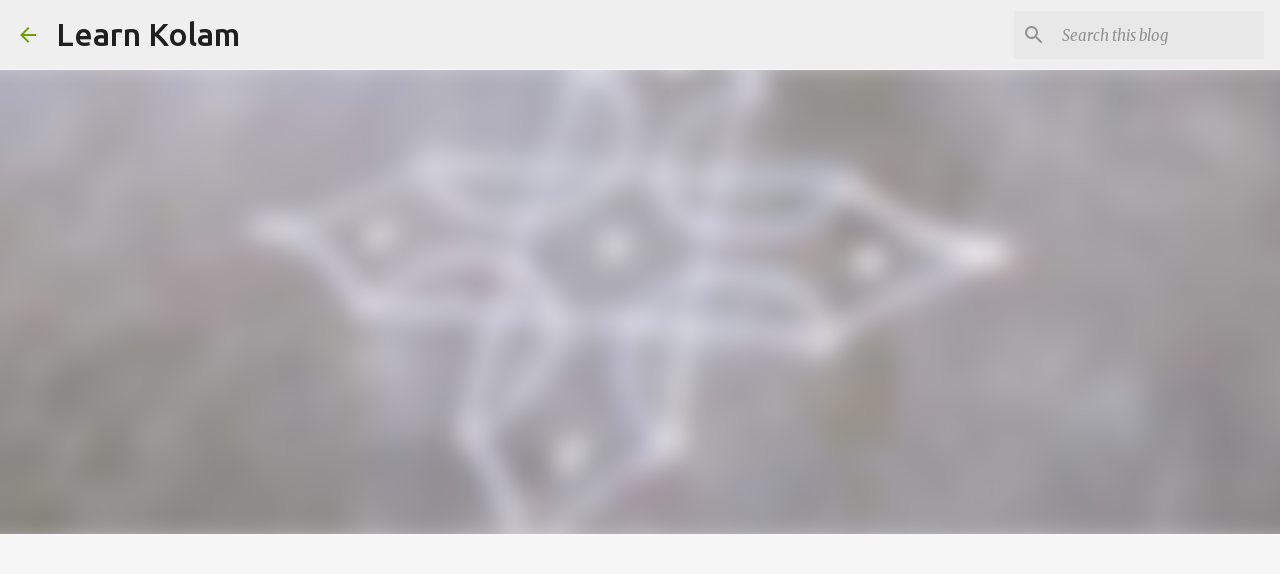

--- FILE ---
content_type: text/html; charset=utf-8
request_url: https://www.google.com/recaptcha/api2/aframe
body_size: 265
content:
<!DOCTYPE HTML><html><head><meta http-equiv="content-type" content="text/html; charset=UTF-8"></head><body><script nonce="t_rdzLKze44R5gKdaMbepg">/** Anti-fraud and anti-abuse applications only. See google.com/recaptcha */ try{var clients={'sodar':'https://pagead2.googlesyndication.com/pagead/sodar?'};window.addEventListener("message",function(a){try{if(a.source===window.parent){var b=JSON.parse(a.data);var c=clients[b['id']];if(c){var d=document.createElement('img');d.src=c+b['params']+'&rc='+(localStorage.getItem("rc::a")?sessionStorage.getItem("rc::b"):"");window.document.body.appendChild(d);sessionStorage.setItem("rc::e",parseInt(sessionStorage.getItem("rc::e")||0)+1);localStorage.setItem("rc::h",'1762317853759');}}}catch(b){}});window.parent.postMessage("_grecaptcha_ready", "*");}catch(b){}</script></body></html>